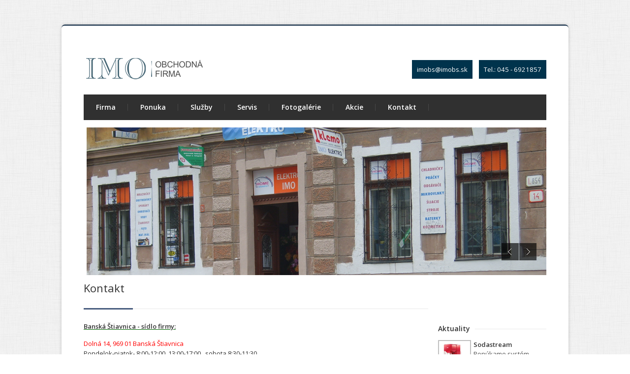

--- FILE ---
content_type: text/html
request_url: http://imobs.sk/index.php?id=6&table=content&sablona=text
body_size: 2424
content:
<!DOCTYPE html>
<!--[if IE 7 ]><html class="ie ie7" lang="en"><![endif]-->
<!--[if IE 8 ]><html class="ie ie8" lang="en"><![endif]-->
<!--[if (gte IE 9)|!(IE)]><!--><html lang="en"><!--<![endif]-->
<head>

<!-- Basic Page Needs
================================================== -->
<meta charset="utf-8">
<title>IMO - obchodná firma</title>
<meta name="description" content="Predaj elektrospotrebičov, bielej techniky, elektormateriálu, záručný a pozáručný servis.   ">
<meta name="keywords" content="elektro, spotrebiče, doplnky, domáce, potreby, servis, záručný, predajne, banská, štiavnica, žarnovica, služby, poradenstvo,akcia,letáky,euronics,planeo,práčka,chladnička,televízor,ohrievač,vody,bojlér,mraznička,mikrovlnka,inštalačný,sodastream,náradie,káble,vypínač,svietidlá,">

<!-- Mobile Specific
================================================== -->
<meta name="viewport" content="width=device-width, initial-scale=1, maximum-scale=1">

<!-- CSS
================================================== -->
<link rel="stylesheet" type="text/css" href="css/style.css">
<link rel="stylesheet" type="text/css" href="css/boxed.css" id="layout">
<link rel="stylesheet" type="text/css" href="css/colors/navy.css" id="colors">
<link href='http://fonts.googleapis.com/css?family=Open+Sans:300italic,400italic,600italic,400,300,600&subset=latin,latin-ext' rel='stylesheet' type='text/css'>

<!-- Java Script
================================================== -->
<script src="http://ajax.googleapis.com/ajax/libs/jquery/1.7.1/jquery.min.js"></script>
<script src="js/custom.js"></script>
<script src="js/selectnav.js"></script>
<script src="js/flexslider.js"></script>
<script src="js/twitter.js"></script>
<script src="js/tooltip.js"></script>
<script src="js/effects.js"></script>
<script src="js/fancybox.js"></script>
<script src="js/carousel.js"></script>
<script src="js/isotope.js"></script>

<script type="text/javascript" src="highslide/highslide.js"></script>
<link rel="stylesheet" type="text/css" href="highslide/highslide.css" />
<script type="text/javascript">
    // override Highslide settings here
    // instead of editing the highslide.js file
    hs.graphicsDir = 'highslide/graphics/';
</script>

<!-- Styles Switcher
================================================== -->
<link rel="stylesheet" type="text/css" href="css/switcher.css">
<script src="js/switcher.js"></script>

</head>
<body>

<!-- Wrapper Start -->
<div id="wrapper">


<!-- Header
================================================== -->

<!-- 960 Container -->
<div class="container ie-dropdown-fix">

	<!-- Header -->
	<div id="header">

		<!-- Logo -->
		<div class="eight columns">
			<div id="logo">
				<a href="index.php"><img src="images/logo.png" alt="logo" /></a>
                <!--<div id="tagline">Privátna značka</div>-->
				<div class="clear"></div>
			</div>
		</div>

		<!-- Social / Contact -->
		<div class="eight columns">

			<div class="clear"></div>

			<!-- Contact Details -->
			<div id="contact-details">
				<ul>
					<li>imobs@imobs.sk</li>
					<li>Tel.: 045 - 6921857</li>
				</ul>
			</div>

		</div>

	</div>
	<!-- Header / End -->

	<!-- Navigation -->
	<div class="sixteen columns">
        <div id="navigation">
			<ul id="nav">
                  <li><a href="index.php?id=1&amp;table=content&amp;sablona=home">Firma</a></li>
                  <li><a href="index.php?id=2&amp;table=content&amp;sablona=text">Ponuka</a></li>
                  <li><a href="index.php?id=3&amp;table=content&amp;sablona=text">Služby</a></li>
                  <li><a href="index.php?id=4&amp;table=content&amp;sablona=text">Servis</a></li>
                  <li><a href="index.php?id=22&amp;table=content&amp;sablona=galerie">Fotogalérie</a></li>
                  <li><a href="index.php?id=5&amp;table=content&amp;sablona=text">Akcie</a></li>
                  <li><a href="index.php?id=6&amp;table=content&amp;sablona=text">Kontakt</a></li>

			</ul>

		</div>

		<div class="clear"></div>

	</div>
	<!-- Navigation / End -->

</div>
<!-- 960 Container / End -->


<!-- Content
================================================== -->

<!-- 960 Container -->
<div class="container">
    <!-- Flexslider -->
	<div class="sixteen columns">
		<section class="slider">
			<div class="flexslider home">
				<ul class="slides">
                    <li><img src="images/sl_1.png" alt="slide" /></li>
                    <li><img src="images/sl_2.png" alt="slide" /></li>
                    <li><img src="images/sl_3.png" alt="slide" /></li>
				</ul>
			</div>
		</section>
  	</div>
	<!-- Flexslider / End -->	<div class="twelve columns">

		<!-- Page Title -->
		<div id="page-title">
			<h2>Kontakt</h2>
			<div id="bolded-line"></div>
		</div>
		<!-- Page Title / End -->

	</div>
</div>
<!-- 960 Container / End -->

<!-- 960 Container -->
<div class="container">

	<!-- 16 Columns -->
	<div class="twelve columns">
	   <!--	<div class="headline no-margin"><h3></h3></div> -->
		<p><span style="color:rgb(0, 100, 0)"><u><strong>Banská Štiavnica - sídlo firmy:</strong></u></span></p>

<p><span style="color:rgb(255, 0, 0)">Dolná 14, 969 01 Banská Štiavnica</span><br />
Pondelok-piatok- 8:00-12:00&nbsp; 13:00-17:00&nbsp;&nbsp; sobota 8:30-11:30<br />
<strong>Tel.: 045 - 6921857, </strong><br />
<strong>Mobil: 0908 570 180,&nbsp;0903 544 563</strong></p>

<p><span style="color:rgb(0, 0, 205)"><a href="mailto:imobs@imobs.sk">imobs@imobs.sk</a></span></p>

<p>&nbsp;&nbsp;<span style="color:rgb(0, 100, 0)"><u><strong>Prevádzka:</strong></u></span></p>

<p><span style="color:rgb(255, 0, 0)">Kammerhofská 14, 969 01 Banská Štiavnica</span></p>

<p>Pondelok-piatok- 8:00-12:00&nbsp; 13:00-17:00&nbsp;&nbsp; sobota 8:00-12:00</p>

<p><strong>Tel.: 045 - 6913054</strong></p>

<p><strong>Mobil:0903250921</strong></p>

<p><span style="color:rgb(0, 100, 0)"><u><strong>Prevádzka:</strong></u></span></p>

<p><span style="color:rgb(255, 0, 0)">Sládkovičová 8 966 81&nbsp;Žarnovnica</span></p>

<p>Pondelok-Piatok- 8:00-17:00&nbsp;&nbsp; Sobota 8:00-11:00</p>

<p><strong>Tel.: 045 - 6813740</strong></p>

<p><span style="color:rgb(0, 0, 205)"><a href="mailto:imozc@imobs.sk">imozc@imobs.sk</a></span></p>

<p>&nbsp;</p>
<div id="portfolio-wrapper">

	<div class="headline no-margin"></div>
	<table>
        </table>
</div>

	</div>

    <div class="four columns">

		<!-- Popular Posts -->
	<div class="widget-alt">
		<div class="headline no-margin"><h4>Aktuality</h4></div>
        <div class='latest-post-blog'>
              <a href='spravca/upload/images/sodastream.jpg' class='highslide' onclick='return hs.expand(this)'>
              <img src='image.php?image=spravca/upload/images/sodastream.jpg&amp;width=55&amp;height=55' /></a>
		      <p><strong>Sodastream </strong><br>
		      <a href='#'><p>Ponúkame systém Sodastream za akciové ceny.</p>
</a></p>
	          </div><br><div class='latest-post-blog'>
              <a href='spravca/upload/images/5%5B1%5D.jpg' class='highslide' onclick='return hs.expand(this)'>
              <img src='image.php?image=spravca/upload/images/5%5B1%5D.jpg&amp;width=55&amp;height=55' /></a>
		      <p><strong>Záruka 5 rokov</strong><br>
		      <a href='#'><p>Možnosť&nbsp;záruky na u nás zakúpený výrobok na 5 rokov.</p>
</a></p>
	          </div><br>

	</div>

</div>
	<!-- 16 Columns End -->

</div>
<!-- 960 Container End -->


<div class="cls"></div>
</div>
<!-- Wrapper / End -->

<!-- Footer
================================================== -->

<!-- Footer Start -->
<div id="footer">
	<!-- 960 Container -->
	<div class="container">

		<!-- Footer / Bottom -->
		<div class="sixteen columns">
			<div id="footer-bottom">
				© 2015 IMO - obchodná firma
				<div id="scroll-top-top"><a href="#"></a></div>
			</div>
		</div>

	</div>
	<!-- 960 Container / End -->

</div>
<!-- Footer / End -->


<!-- Styles Switcher
================================================== -->

</body>
</html>

--- FILE ---
content_type: text/css
request_url: http://imobs.sk/css/boxed.css
body_size: 609
content:
/* =================================================================== */
/* Boxed Layout
====================================================================== */

	body {
		background: url(../images/bg/bgs4.png);
		font: 12px "Open Sans", Arial, sans-serif;
		color: #666;
		-webkit-font-smoothing: antialiased; /* Fix for webkit rendering */
		-webkit-text-size-adjust: 100%;
		overflow-x: hidden;
	 }
	 
	#wrapper {
		background: #fff;
		-webkit-box-shadow:  0px 0px 6px 0px rgba(0, 0, 0, 0.2);
		box-shadow:  0px 0px 6px 0px rgba(0, 0, 0, 0.2);
		width: 960px;
		padding: 40px 35px 35px 35px;
		margin: 50px auto 0 auto;
        border-radius: 7px;
        border-top: 2px solid #001C38;
        border-bottom: 2px solid #001C38;
	}
	
	#footer {
		background: #222222;
		width: 960px;
		padding: 15px 35px 0px 35px;
		margin: 10px auto 50px auto;
        border-radius: 7px;
	}


/* Smaller than standard 1029 (devices and browsers)
====================================================================== */
@media only screen and (max-width: 1029px) {

	#wrapper {
		margin: 0 auto;
		padding: 25px 0 30px 0;
		-webkit-box-shadow: none;
		box-shadow: none;
		width: 100%;
	}
	
	body {
		background: #fff
	}
	
	#footer {
		margin: 0 auto;
		padding: 15px 0 0 0;
		width: 100% !important;
	}
	
}
	
/* Tablet Portrait (devices and browsers)
====================================================================== */
@media only screen and (min-width: 768px) and (max-width: 959px) {

	#footer {
		padding: 10px 0 0 0;
	}

}

/* All Mobile Sizes (devices and browser)
====================================================================== */
@media only screen and (max-width: 767px) {

	#wrapper {
		margin: 0 auto;
		padding: 15px 0 30px 0;
		-webkit-box-shadow: none;
		box-shadow: none;
	}
	
	body {
		background: #fff
	}
	
	#footer {
		margin: 0 auto;
		padding: 15px 0 0 0;
		width: 100% !important;
	}

}


--- FILE ---
content_type: text/css
request_url: http://imobs.sk/css/colors/navy.css
body_size: 315
content:
/* =================================================================== */
/* Navy #495d7f
====================================================================== */

#navigation ul li a:hover, 
#navigation ul li:hover > a, 
#bolded-line, 
.button.gray:hover, 
.button.light:hover, 
.button.color, 
input[type="button"] {
	background: #495d7f;
}

.flex-direction-nav .flex-prev:hover, 
.flex-direction-nav .flex-next:hover, 
#scroll-top-top a, 
.post-icon {
	background-color:#495d7f;
}

.mr-rotato-prev:hover, 
.mr-rotato-next:hover,
li.current, 
.tags a:hover {
	background-color: #495d7f;
	border-color: #495d7f;
}

#filters a:hover, 
.selected, 
#portfolio-navi a:hover {
	background-color: #495d7f !important;
	border: 1px solid #495d7f !important;
}

--- FILE ---
content_type: text/css
request_url: http://imobs.sk/css/switcher.css
body_size: 1120
content:
/* =================================================================== */
/* Styles Switcher
====================================================================== */

	#style-switcher h3 {
		color:#fff;
		font-size:12px;
		margin: 5px 0 -3px 3px;
	}
	
	#style-switcher {
		background: #222;
		width:195px;
		position:fixed;
		top:50px;
		z-index:9999;
		left:0px;
		border-radius: 0 0 3px 0;
	}
	
	#style-switcher div {
		padding:5px 10px;
	}
	
	#style-switcher h2 {
		background: #333;
		color: #FFFFFF;
		font-weight: bold;
		padding: 0;
		font-size: 14px;
		padding: 6px 0 5px 10px;
	}
	
	#style-switcher h2 a {
		background: url("../images/switcher.png") no-repeat scroll left center transparent;
		display: block;
		height: 41px;
		position: absolute;
		right: -39px;
		text-indent: -9999px;
		top: 0;
		width: 39px;
		border-radius: 0 3px 3px 0;
	}
	
	.colors { list-style:none; margin:0px 0px 10px 0px; overflow: hidden}
	.colors li { float:left; margin:2px; }
	.colors li a { display: block; width:15px; height:15px; cursor: pointer;} 
	
	.layout-style select {
		width: 100%;
		padding: 5px;
		border: none;
		margin:0 0 0 -5px;
		color: #666;
		cursor: pointer;
	}
	
	#reset {margin: 0 0 15px 2px;}
	#reset a {color: #fff; font-size: 12px;}
	
	.green, .green-bg { background: #72b626; }
	.blue, .blue-bg { background: #2db2ea; }
	.orange, .orange-bg {background: #fa5b0f; }
	.navy, .navy-bg { background: #495d7f; }
	.yellow, .yellow-bg { background: #ffb400; }
	.peach, .peach-bg { background :#fcab55; }
	.red, .red-bg { background: #c62020; }
	.beige, .beige-bg { background: #bfa980; }
	.pink, .pink-bg { background: #c71c77; }
	.cyan, .cyan-bg { background: #37b6bd;}
	.celadon, .celadon-bg { background: #74aea1;}
	.brown, .brown-bg { background: #784e3d; }
	.cherry, .cherry-bg { background: #911938;}
	.gray, .gray-bg { background: #666666;}
	.purple, .purple-bg { background: #6957af; }
	.olive, .olive-bg { background: #b3c211; }
	.dark, .dark-bg { background: #404040; }
	.dirty-green, .dirty-green-bg { background: #3b6e40; }

	.bg1 { background-image: url("../images/bg/noise.png"); }
	.bg2 { background-image: url("../images/bg/retina_dust.png"); }
	.bg3 { background-image: url("../images/bg/brushed_alu.png"); }
	.bg4 { background-image: url("../images/bg/crisp_paper_ruffles.png"); }
	.bg5 { background-image: url("../images/bg/dark_wall.png"); }
	.bg6 { background-image: url("../images/bg/darkdenim3.png"); }
	.bg7 { background-image: url("../images/bg/diamond_upholstery.png"); }
	.bg8 { background-image: url("../images/bg/egg_shell.png"); }
	.bg9 { background-image: url("../images/bg/light_toast.png"); }
	.bg10 { background-image: url("../images/bg/noise_pattern_with_crosslines.png"); }
	.bg11 { background-image: url("../images/bg/purty_wood.png"); }
	.bg12 { background-image: url("../images/bg/subtle_stripes.png"); }
	.bg13 { background-image: url("../images/bg/textured_stripes.png"); }
	.bg14 { background-image: url("../images/bg/tileable_wood_texture.png"); }
	.bg15 { background-image: url("../images/bg/scribble_light.png"); }
	.bg16 { background-image: url("../images/bg/vertical_cloth.png"); }
	.bg17 { background-image: url("../images/bg/vichy.png"); }
	.bg18 { background-image: url("../images/bg/washi.png"); }
	.colors li a.active { box-shadow:0 0 0 2px #404040 inset }
	
	@media only screen and (max-width: 1029px) {#style-switcher {display: none;}}


--- FILE ---
content_type: application/javascript
request_url: http://imobs.sk/js/switcher.js
body_size: 812
content:
/*-----------------------------------------------------------------------------------
/* Styles Switcher
-----------------------------------------------------------------------------------*/

window.console = window.console || (function(){
	var c = {}; c.log = c.warn = c.debug = c.info = c.error = c.time = c.dir = c.profile = c.clear = c.exception = c.trace = c.assert = function(){};
	return c;
})();


jQuery(document).ready(function($) {
	
		// Color Changer
		$(".green" ).click(function(){
			$("#colors" ).attr("href", "css/colors/green.css" );
			return false;
		});
		
		$(".blue" ).click(function(){
			$("#colors" ).attr("href", "css/colors/blue.css" );
			return false;
		});
		
		$(".orange" ).click(function(){
			$("#colors" ).attr("href", "css/colors/orange.css" );
			return false;
		});
		
		$(".navy" ).click(function(){
			$("#colors" ).attr("href", "css/colors/navy.css" );
			return false;
		});
		
		$(".yellow" ).click(function(){
			$("#colors" ).attr("href", "css/colors/yellow.css" );
			return false;
		});
		
		$(".peach" ).click(function(){
			$("#colors" ).attr("href", "css/colors/peach.css" );
			return false;
		});
		
		$(".beige" ).click(function(){
			$("#colors" ).attr("href", "css/colors/beige.css" );
			return false;
		});

		$(".purple" ).click(function(){
			$("#colors" ).attr("href", "css/colors/purple.css" );
			return false;
		});

		$(".red" ).click(function(){
			$("#colors" ).attr("href", "css/colors/red.css" );
			return false;
		});

		$(".pink" ).click(function(){
			$("#colors" ).attr("href", "css/colors/pink.css" );
			return false;
		});
		
		$(".celadon" ).click(function(){
			$("#colors" ).attr("href", "css/colors/celadon.css" );
			return false;
		});
		
		$(".brown" ).click(function(){
			$("#colors" ).attr("href", "css/colors/brown.css" );
			return false;
		});
		
		$(".cherry" ).click(function(){
			$("#colors" ).attr("href", "css/colors/cherry.css" );
			return false;
		});
		
		$(".gray" ).click(function(){
			$("#colors" ).attr("href", "css/colors/gray.css" );
			return false;
		});
		
		$(".dark" ).click(function(){
			$("#colors" ).attr("href", "css/colors/dark.css" );
			return false;
		});
		
		$(".cyan" ).click(function(){
			$("#colors" ).attr("href", "css/colors/cyan.css" );
			return false;
		});
		
		$(".olive" ).click(function(){
			$("#colors" ).attr("href", "css/colors/olive.css" );
			return false;
		});
		
		$(".dirty-green" ).click(function(){
			$("#colors" ).attr("href", "css/colors/dirty-green.css" );
			return false;
		});
		
		
		// Layout Switcher
		$(".boxed" ).click(function(){
			$("#layout" ).attr("href", "css/boxed.css" );
			return false;
		});

		$("#layout-switcher").on('change', function() {
			$('#layout').attr('href', $(this).val() + '.css');
		});;

		
		// Style Switcher	
		$('#style-switcher').animate({
			left: '-195px'
		});
		
		$('#style-switcher h2 a').click(function(e){
			e.preventDefault();
			var div = $('#style-switcher');
			console.log(div.css('left'));
			if (div.css('left') === '-195px') {
				$('#style-switcher').animate({
					left: '0px'
				}); 
			} else {
				$('#style-switcher').animate({
					left: '-195px'
				});
			}
		})
		
		$('.colors li a').click(function(e){
			e.preventDefault();
			$(this).parent().parent().find('a').removeClass('active');
			$(this).addClass('active');
		})
		
		$('.bg li a').click(function(e){
			e.preventDefault();
			$(this).parent().parent().find('a').removeClass('active');
			$(this).addClass('active');
			var bg = $(this).css('backgroundImage');
			$('body').css('backgroundImage',bg)
		})
		
		$('.bgsolid li a').click(function(e){
			e.preventDefault();
			$(this).parent().parent().find('a').removeClass('active');
			$(this).addClass('active');
			var bg = $(this).css('backgroundColor');
			$('body').css('backgroundColor',bg).css('backgroundImage','none')
		})
		
		$('#reset a').click(function(e){
			var bg = $(this).css('backgroundImage');
			$('body').css('backgroundImage','url(./images/bg/noise.png)')
		})
			

	});